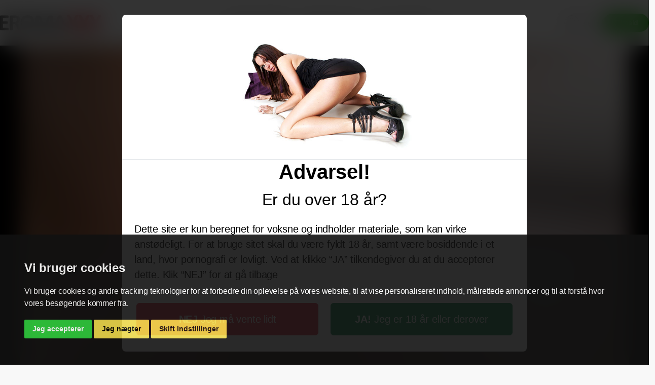

--- FILE ---
content_type: text/html; charset=UTF-8
request_url: https://eromaxxx.dk/film/detaljer/Hardcore-Ass-Punch-66558
body_size: 11760
content:
<!DOCTYPE html PUBLIC "-//W3C//DTD XHTML 1.0 Transitional//EN" "http://www.w3.org/TR/xhtml1/DTD/xhtml1-transitional.dtd">
<html xmlns="http://www.w3.org/1999/xhtml" lang="da">

<head>
    <meta http-equiv="Content-Type" content="text/html; charset=utf-8" />

    

	<meta name="description" content="I denne livlige og frække pornofilm fra USA, Hardcore Ass Punch, oplever du et vildt og intenst seksuelt eventyr med vores erfarne og modige medvirkende. Tag med på en erotisk rejse fyldt med Gay Mature action og intense Gay Blowjobs, der vil efterlade dig hæsblæsende og fuld af lyst. Det er en film, der viser, hvor langt vores medvirkende er villige til at gå for at tilfredsstille dine dybeste og mest intense fantasier. Få dig en tur, du aldrig vil glemme!"/>
	<meta name="robots" content="max-snippet:-1, max-image-preview:large, max-video-preview:-1"/>
	<meta property="og:locale" content="da_DK" />
	<meta property="og:type" content="website" />
	<meta property="og:title" content="Hardcore Ass Punch. Pornofilm på Eromaxxx" />
	<meta property="og:description" content="I denne livlige og frække pornofilm fra USA, Hardcore Ass Punch, oplever du et vildt og intenst seksuelt eventyr med vores erfarne og modige medvirkende. Tag med på en erotisk rejse fyldt med Gay Mature action og intense Gay Blowjobs, der vil efterlade dig hæsblæsende og fuld af lyst. Det er en film, der viser, hvor langt vores medvirkende er villige til at gå for at tilfredsstille dine dybeste og mest intense fantasier. Få dig en tur, du aldrig vil glemme!">
	<meta property="og:site_name" content="Eromaxxx" />
	<meta name="twitter:card" content="summary_large_image" />
	<meta name="twitter:description" content="I denne livlige og frække pornofilm fra USA, Hardcore Ass Punch, oplever du et vildt og intenst seksuelt eventyr med vores erfarne og modige medvirkende. Tag med på en erotisk rejse fyldt med Gay Mature action og intense Gay Blowjobs, der vil efterlade dig hæsblæsende og fuld af lyst. Det er en film, der viser, hvor langt vores medvirkende er villige til at gå for at tilfredsstille dine dybeste og mest intense fantasier. Få dig en tur, du aldrig vil glemme!">
	<meta name="twitter:title" content="Hardcore Ass Punch. Pornofilm på Eromaxxx" />


    <title>Hardcore Ass Punch. Pornofilm på Eromaxxx</title>

	
	<link
		rel="preload"
		href="https://fonts.googleapis.com/css?family=Open+Sans:400,600,700,800&display=swap"
		as="style"
		onload="this.onload=null;this.rel='stylesheet'"
	/>
	<noscript>
		<link
			href="https://fonts.googleapis.com/css?family=Open+Sans:400,600,700,800&display=swap"
			rel="stylesheet"
			type="text/css"
		/>
	</noscript>






    <!--JQUERY FOR BOOTSTRAP-->
    <script src="/javascripts/jquery-3.6.0.min.js"></script>

    <!--POPPER FOR BOOTSTRAP-->
    <script src="/javascripts/popper.min.js"></script>

    <!--Cookie js -->
    <script src="/javascripts/js.cookie.min.js"></script>


	<!-- NEW WIREFRAME -->
    <meta charset="utf-8">
    <meta http-equiv="X-UA-Compatible" content="IE=edge">
    <meta name="viewport" content="width=device-width, initial-scale=1">

    

    <!-- Bootstrap core CSS -->
    <link href="/stylesheets/bootstrap.min.css" rel="stylesheet" type="text/css" media="all">

    <!--custom CSS -->
    <link rel="stylesheet" href="/stylesheets/normal.css?1768750033" />
    <link rel="stylesheet" type="text/css" href="/stylesheets/frontend.css?1768750033" media="all" />

    <script src="/javascripts/bootstrap.min.js"></script>

    <link rel="icon" href="/images/content/elements/favicon.png">


<!-- Cookie Consent by TermsFeed https://www.TermsFeed.com -->
<script type="text/javascript" src="/javascripts/cookie-consent.js" charset="UTF-8"></script>
<script type="text/javascript" charset="UTF-8">
document.addEventListener('DOMContentLoaded', function () {
cookieconsent.run({"notice_banner_type":"simple","consent_type":"express","palette":"dark","language":"da","page_load_consent_levels":["strictly-necessary"],"notice_banner_reject_button_hide":false,"preferences_center_close_button_hide":false,"page_refresh_confirmation_buttons":false,"website_name":"Eromaxxx ","website_privacy_policy_url":"https://eromaxxx.dk/cookies"});
});
</script>



<!-- Below is the link that users can use to open Preferences Center to change their preferences. Do not modify the ID parameter. Place it where appropriate, style it as needed. -->


	<!-- Google tag (gtag.js) -->
	<script type="text/plain" data-cookie-consent="tracking" async src="https://www.googletagmanager.com/gtag/js?id=G-6CN5B2MVLQ"></script>
	<script type="text/plain" data-cookie-consent="tracking">
	  window.dataLayer = window.dataLayer || [];
	  function gtag(){dataLayer.push(arguments);}
	  gtag('js', new Date());

	  gtag('config', 'G-6CN5B2MVLQ');
	</script>

	
	<!-- Matomo -->
	<script type="text/plain" data-cookie-consent="tracking">
	  var _paq = window._paq = window._paq || [];
	  /* tracker methods like "setCustomDimension" should be called before "trackPageView" */
	   
	  _paq.push(['trackPageView']);
	  _paq.push(['enableLinkTracking']);
	  (function() {
		var u="//matomo.oema.dk/";
		_paq.push(['setTrackerUrl', u+'matomo.php']);
		_paq.push(['setSiteId', '1']);
		var d=document, g=d.createElement('script'), s=d.getElementsByTagName('script')[0];
		g.async=true; g.src=u+'matomo.js'; s.parentNode.insertBefore(g,s);
	  })();

	
	</script>
	<!-- End Matomo Code -->


</head>

<body>
    <div id="blur"></div>
    <script type="text/javascript">
  $(document).ready(function() {

	
	$(".loginForm" ).on( "submit", function( event ) {
		
		event.preventDefault();
		
		$.ajax({
			type:     $(this).attr('method'), 
			url:      '/member/login', 
			data:     $(this).serialize(), 
			dataType: 'json', 
			success:  function (data) { 
				if (data.error != 0) {
					$('#login-message', $('.loginForm')).html (data.message);
				} else {
					//console.log(data);
					document.location = data.location;
				}
			} 
		});
	   return false; 
	   
	});



  /* Show initial modal and setup accept cookies */

  $('#over18').modal({
    backdrop: 'static',
    keyboard: false,
    show: false
  });

  if (Cookies.get('over18') == null) {

    $('#over18').modal('show');
    
  }

  $("#cookies-eu-accept").click(function() {

    $('#over18').modal('hide');
    Cookies.set('over18', '1');

  });


  


  function acceptCookies() {
      alert("xxx");
      Cookies.set('over18', '1');
      $('#over18').fadeOut(800);
    };




	
	if ($('.middle-menu').is(':visible') ) {
		$('#desktopmenu').load('/ajax/desktopmenu');
		console.log('Load desktop menu');
	}
	
	$('.video-preview').on('mouseenter', function() {

		this.querySelector('.vid').play();
		$(this).addClass("active");

	})

	$('.video-preview').on('mouseleave', function() {
		this.querySelector('.vid').pause();
		$(this).removeClass("active");
	})
	  
    var hoverFunc
    $("#categories-menu").hover(
      function() {
        hoverFunc = setTimeout(function() {
		  
          $('#blur').show();
          $("#categories-menu").addClass('active');
          $('#categories-collapse').collapse('show');

          $('#models-collapse').collapse('hide');
          $('#galleries-collapse').collapse('hide');
          $('#login-collapse').collapse('hide');

          $('#login-menu').removeClass('active');
          $("#models-menu").removeClass('active');
          $("#galleries-menu").removeClass('active');
        }, 500);
      },
      function() {
        clearTimeout(hoverFunc);
      }
    );

    $("#categories-collapse").hover(
      function() {},
      function() {
        $("#blur").hide();
        $("#categories-menu").removeClass('active');
        $('#categories-collapse').collapse('hide');
      }
    )

    $("#models-menu").hover(
      function() {
        hoverFunc = setTimeout(function() {
          $('#blur').show();
          $("#models-menu").addClass('active');
          $('#models-collapse').collapse('show');

          $('#categories-collapse').collapse('hide');
          $('#galleries-collapse').collapse('hide');
          $('#login-collapse').collapse('hide');

          $('#login-menu').removeClass('active');
          $("#categories-menu").removeClass('active');
          $("#galleries-menu").removeClass('active');
        }, 500);
      },
      function() {
        clearTimeout(hoverFunc);
      }
    );

    $("#models-collapse").hover(
      function() {},
      function() {
        $("#blur").hide();
        $("#models-menu").removeClass('active');
        $('#models-collapse').collapse('hide');
      }
    )

    $("#galleries-menu").hover(
      function() {
        hoverFunc = setTimeout(function() {
          $('#blur').show();
          $("#galleries-menu").addClass('active');
          $('#galleries-collapse').collapse('show');

          $('#categories-collapse').collapse('hide');
          $('#models-collapse').collapse('hide');
          $('#login-collapse').collapse('hide');

          $('#login-menu').removeClass('active');
          $("#categories-menu").removeClass('active');
          $("#models-menu").removeClass('active');
        }, 500);
      },
      function() {
        clearTimeout(hoverFunc);
      }
    );

    $("#galleries-collapse").hover(
      function() {},
      function() {
        $("#blur").hide();
        $("#galleries-menu").removeClass('active');
        $('#galleries-collapse').collapse('hide');
      }
    )

    $("#search-menu").click(function() {
      $('#blur').show();
      $('.middle-menu').hide();
      $('#search-collapse').collapse('show');

      $('#login-collapse').collapse('hide');
      $('#categories-collapse').collapse('hide');
      $('#models-collapse').collapse('hide');
      $('#galleries-collapse').collapse('hide');

      $("#categories-menu").removeClass('active');
      $("#models-menu").removeClass('active');
      $("#galleries-menu").removeClass('active');

      $("#search-menu").hide();
      $("#categories-menu").hide();
      $("#models-menu").hide();
      $("#galleries-menu").hide();
      $('#search-form').removeClass('hidden');
    });

    $("#search-menu-mobile").click(function() {
      $('#categories-collapse').collapse('hide');
      $('#models-collapse').collapse('hide');
      $('#galleries-collapse').collapse('hide');

      $("#categories-menu-mobile").removeClass('active');
      $("#models-menu-mobile").removeClass('active');
      $("#galleries-menu-mobile").removeClass('active');

      $("#search-menu-mobile").hide();
      $("#categories-menu-mobile").hide();
      $("#models-menu-mobile").hide();
      $("#galleries-menu-mobile").hide();
      $('#search-form-mobile').removeClass('hidden');
    });

    $("#cancel-search").click(function() {
      $("#blur").hide();
      $('#search-collapse').collapse('hide');
      $('.middle-menu').show();
      $("#search-menu").show();
      $("#categories-menu").show();
      $("#models-menu").show();
      $("#galleries-menu").show();
      $('#search-form').addClass('hidden');
    });

    $("#cancel-search-mobile").click(function() {
      $("#search-menu-mobile").show();
      $("#categories-menu-mobile").show();
      $("#models-menu-mobile").show();
      $("#galleries-menu-mobile").show();
      $('#search-form-mobile').addClass('hidden');
    });

    $("#search-input").on("input", function(e) {
      value = $(e.target).val()
      if (!value) {
        $("#go-search").addClass('disabled');
        $("#go-search").off('click');
      } else {
        $("#go-search").removeClass('disabled');
        $("#go-search").on('click', (function() {
          location.href = `/find?s=${value}`
        }));
      }
    });

    $("#search-input").keypress(function(event) {
      var keycode = (event.keyCode ? event.keyCode : event.which);
      if (keycode == '13') {
        value = $(event.target).val()
        if (value) {
          location.href = `/find?s=${value}`
        }
      }
    });

    $("#search-input-mobile").on("input", function(e) {
      value = $(e.target).val()
      if (!value) {
        $("#go-search-mobile").addClass('disabled');
        $("#go-search-mobile").off('click');
      } else {
        $("#go-search-mobile").removeClass('disabled');
        $("#go-search-mobile").on('click', (function() {
          location.href = `/find?s=${value}`
        }));
      }
    });

    $("#search-input-mobile").keypress(function(event) {
      var keycode = (event.keyCode ? event.keyCode : event.which);
      if (keycode == '13') {
        value = $(event.target).val()
        if (value) {
          location.href = `/find?s=${value}`
        }
      }
    });

    $("#login-menu").click(function() {
      if (window.matchMedia('(max-width: 1024px)').matches) {
        $('#login-modal').modal('show');
      } else {
        $('#blur').toggle();
        $('#login-collapse').collapse('toggle');
        $("#login-menu").toggleClass('active');

        $('#search-collapse').collapse('hide');
        $('#categories-collapse').collapse('hide');
        $('#models-collapse').collapse('hide');
        $('#galleries-collapse').collapse('hide');

        $("#search-menu").removeClass('active');
        $("#categories-menu").removeClass('active');
        $("#models-menu").removeClass('active');
        $("#galleries-menu").removeClass('active');
      }
    });

    $("#blur").click(function() {
      $('#blur').hide();

      $('#search-collapse').collapse('hide');
      $('#categories-collapse').collapse('hide');
      $('#models-collapse').collapse('hide');
      $('#galleries-collapse').collapse('hide');
      $('#login-collapse').collapse('hide');

      $("#search-menu").removeClass('active');
      $("#categories-menu").removeClass('active');
      $("#models-menu").removeClass('active');
      $("#galleries-menu").removeClass('active');
      $("#login-menu").removeClass('active');

      $('.middle-menu').show();
      $("#search-menu").show();
      $("#categories-menu").show();
      $("#models-menu").show();
      $("#galleries-menu").show();
      $('#search-form').addClass('hidden');
    })

  });
</script>
<nav class="navbar main-menu-navbar">

  <div class="text-center">
    <div class="logo navbar-brand">
      <a class="navbar-brand" href="/">
	  
				<img class="img-fluid" alt="Logo" src="/images/content/eromaxxx/site_logo.svg" />
	
      </a>
    </div>

    <div class="menu-navbar middle-menu">
      <a id="categories-menu" class="menu-item" href="/pornofilm" role="button">
        KATEGORIER        <svg class="arrow-icon" width="25" height="24" viewBox="0 0 25 24" fill="none" xmlns="http://www.w3.org/2000/svg">
          <path d="M8.25 9.75L12.75 14.25L17.25 9.75" stroke="#333333" />
        </svg>
      </a>
      <a id="models-menu" class="menu-item" href="/modeller">
        MODELLER        <svg class="arrow-icon" width="25" height="24" viewBox="0 0 25 24" fill="none" xmlns="http://www.w3.org/2000/svg">
          <path d="M8.25 9.75L12.75 14.25L17.25 9.75" stroke="#333333" />
        </svg>
      </a>
      <a id="galleries-menu" class="menu-item" href="/gallerier">
        GALLERIER        <svg class="arrow-icon" width="25" height="24" viewBox="0 0 25 24" fill="none" xmlns="http://www.w3.org/2000/svg">
          <path d="M8.25 9.75L12.75 14.25L17.25 9.75" stroke="#333333" />
        </svg>
      </a>
      <a id="search-menu" class="menu-item" role="button">
        <svg width="25" height="24" viewBox="0 0 25 24" fill="none" xmlns="http://www.w3.org/2000/svg">
          <mask id="path-1-inside-1_342_3498" fill="white">
            <path fill-rule="evenodd" clip-rule="evenodd" d="M11.7904 3.4515C9.54595 2.52231 6.96273 3.03692 5.24568 4.75529C3.52862 6.47367 3.016 9.05728 3.94691 11.301C4.87783 13.5448 7.06889 15.0067 9.4981 15.0048L9.50705 15.0048L9.51599 15.0051C11.1201 15.0613 12.6754 14.4484 13.81 13.313C14.9445 12.1776 15.5562 10.6218 15.4988 9.01772L15.4985 9.00878V8.99983C15.4985 6.57062 14.0349 4.38068 11.7904 3.4515ZM4.5383 4.04846C6.54129 2.04392 9.55469 1.44362 12.1729 2.52754C14.7884 3.61033 16.4949 6.16072 16.4985 8.9909C16.5575 10.7015 15.9677 12.3648 14.8583 13.6525L22.852 21.6463L22.1449 22.3534L14.1515 14.36C12.8645 15.4711 11.2012 16.0625 9.48992 16.0048C6.65974 16.0034 4.10805 14.2989 3.02326 11.6843C1.93732 9.06685 2.53531 6.05299 4.5383 4.04846Z" />
          </mask>
          <path id="search_ico" d="M5.24568 4.75529L4.5383 4.04846L5.24568 4.75529ZM11.7904 3.4515L12.1729 2.52754L11.7904 3.4515ZM3.94691 11.301L4.87057 10.9178H4.87057L3.94691 11.301ZM9.4981 15.0048L9.49735 14.0048H9.49733L9.4981 15.0048ZM9.50705 15.0048L9.54201 14.0054L9.52416 14.0048L9.5063 14.0048L9.50705 15.0048ZM9.51599 15.0051L9.55101 14.0058L9.55095 14.0057L9.51599 15.0051ZM15.4988 9.01772L16.4982 8.98194L16.4982 8.98191L15.4988 9.01772ZM15.4985 9.00878H14.4985V9.02669L14.4991 9.04459L15.4985 9.00878ZM15.4985 8.99983H16.4985V8.99983L15.4985 8.99983ZM12.1729 2.52754L12.5554 1.60359L12.1729 2.52754ZM4.5383 4.04846L5.24568 4.75529L4.5383 4.04846ZM16.4985 8.9909L15.4985 8.99216L15.4985 9.00877L15.4991 9.02536L16.4985 8.9909ZM14.8583 13.6525L14.1007 12.9998L13.4947 13.7031L14.1512 14.3596L14.8583 13.6525ZM22.852 21.6463L23.5591 22.3534L24.2663 21.6463L23.5591 20.9392L22.852 21.6463ZM22.1449 22.3534L21.4378 23.0605L22.1449 23.7676L22.852 23.0605L22.1449 22.3534ZM14.1515 14.36L14.8586 13.6529L14.2015 12.9957L13.498 13.603L14.1515 14.36ZM9.48992 16.0048L9.52362 15.0054L9.50702 15.0048L9.49042 15.0048L9.48992 16.0048ZM3.02326 11.6843L2.0996 12.0675L2.0996 12.0675L3.02326 11.6843ZM5.95306 5.46213C7.38417 4.02991 9.53721 3.601 11.4079 4.37545L12.1729 2.52754C9.55469 1.44362 6.54129 2.04392 4.5383 4.04846L5.95306 5.46213ZM4.87057 10.9178C4.09468 9.04771 4.52194 6.89434 5.95306 5.46213L4.5383 4.04846C2.53531 6.05299 1.93732 9.06685 3.02326 11.6843L4.87057 10.9178ZM9.49733 14.0048C7.47265 14.0064 5.64646 12.7879 4.87057 10.9178L3.02326 11.6843C4.10919 14.3017 6.66512 16.007 9.49887 16.0048L9.49733 14.0048ZM9.5063 14.0048L9.49735 14.0048L9.49885 16.0048L9.5078 16.0048L9.5063 14.0048ZM9.55095 14.0057L9.54201 14.0054L9.47209 16.0042L9.48103 16.0045L9.55095 14.0057ZM13.1026 12.6062C12.1642 13.5453 10.8778 14.0522 9.55101 14.0058L9.48098 16.0045C11.3624 16.0704 13.1867 15.3516 14.5174 14.0199L13.1026 12.6062ZM14.4994 9.0535C14.547 10.3802 14.041 11.6671 13.1026 12.6062L14.5174 14.0199C15.8481 12.6881 16.5655 10.8633 16.4982 8.98194L14.4994 9.0535ZM14.4991 9.04459L14.4994 9.05353L16.4982 8.98191L16.4978 8.97297L14.4991 9.04459ZM14.4985 8.99983V9.00878H16.4985V8.99983H14.4985ZM11.4079 4.37545C13.2786 5.1499 14.4985 6.97515 14.4985 8.99983L16.4985 8.99983C16.4985 6.16608 14.7912 3.61147 12.1729 2.52754L11.4079 4.37545ZM12.5554 1.60359C9.56342 0.364929 6.11985 1.05093 3.83092 3.34162L5.24568 4.75529C6.96273 3.03692 9.54595 2.52231 11.7904 3.4515L12.5554 1.60359ZM17.4985 8.98963C17.4944 5.75542 15.5443 2.84095 12.5554 1.60359L11.7904 3.4515C14.0326 4.37971 15.4954 6.56602 15.4985 8.99216L17.4985 8.98963ZM15.6159 14.3052C16.8889 12.8277 17.5656 10.9193 17.4979 8.95643L15.4991 9.02536C15.5494 10.4838 15.0466 11.9019 14.1007 12.9998L15.6159 14.3052ZM23.5591 20.9392L15.5654 12.9454L14.1512 14.3596L22.1449 22.3534L23.5591 20.9392ZM22.852 23.0605L23.5591 22.3534L22.1449 20.9392L21.4378 21.6463L22.852 23.0605ZM13.4444 15.0671L21.4378 23.0605L22.852 21.6463L14.8586 13.6529L13.4444 15.0671ZM9.45622 17.0043C11.4197 17.0705 13.3282 16.3919 14.805 15.1169L13.498 13.603C12.4008 14.5504 10.9826 15.0546 9.52362 15.0054L9.45622 17.0043ZM2.0996 12.0675C3.33925 15.0554 6.25521 17.0032 9.48942 17.0048L9.49042 15.0048C7.06427 15.0036 4.87685 13.5424 3.94691 11.301L2.0996 12.0675ZM3.83092 3.34162C1.54199 5.63231 0.858636 9.07641 2.0996 12.0675L3.94691 11.301C3.016 9.05728 3.52862 6.47367 5.24568 4.75529L3.83092 3.34162Z" fill="#333333" mask="url(#path-1-inside-1_342_3498)" />
        </svg>
      </a>
    </div>
    <div id="search-form" class="input-group hidden">
      <span><img src="/images/content/icon_search.svg"></span>
      <input id="search-input" class="form-control" type="search" placeholder="SØG">
      <a id="go-search" type="button" class="disabled">
        SØG      </a>
      <a id="cancel-search" type="button">
        <svg width="16" height="17" viewBox="0 0 16 17" fill="none" xmlns="http://www.w3.org/2000/svg">
          <path id="cancel_ico" d="M0.856702 16.3432L15.7633 1.44017L15.0563 0.732983L0.14968 15.636L0.856702 16.3432ZM0.14962 1.44015L15.0598 16.3504L15.7669 15.6433L0.856728 0.733041L0.14962 1.44015Z" fill="#333333" />
        </svg>
      </a>
    </div>


		<div class="navbar-header">
      
      <a id="login-menu" class="account">
        <svg id="icon_user" width="30" height="30" viewBox="0 0 30 30" fill="none" xmlns="http://www.w3.org/2000/svg">
          <circle cx="15" cy="15" r="14.5" stroke="#333333" />
          <circle cx="15" cy="12" r="6" stroke="#333333" />
          <path d="M5.25293 25.7548C6.27189 21.3131 10.249 18 14.9999 18C19.7497 18 23.7261 21.3116 24.7462 25.7518" stroke="#333333" />
        </svg>
        <span>Log Ind</span>
      </a>
			<a class='signup' href='/medlem/tilmeld'>Tilmeld</a>
    </div>
  </div>

</nav>
<div class="menu-navbar middle-menu-mobile">
  <a id="categories-menu-mobile" class="menu-item" href="/pornofilm">
    KATEGORIER  </a>
  <a id="models-menu-mobile" class="menu-item" href="/modeller">
    MODELLER  </a>
  <a id="galleries-menu-mobile" class="menu-item" href="/gallerier">
    GALLERIER  </a>
  <a id="search-menu-mobile" class="menu-item" role="button">
    <svg width="25" height="24" viewBox="0 0 25 24" fill="none" xmlns="http://www.w3.org/2000/svg">
      <mask id="path-1-inside-1_342_3499" fill="white">
        <path fill-rule="evenodd" clip-rule="evenodd" d="M11.7904 3.4515C9.54595 2.52231 6.96273 3.03692 5.24568 4.75529C3.52862 6.47367 3.016 9.05728 3.94691 11.301C4.87783 13.5448 7.06889 15.0067 9.4981 15.0048L9.50705 15.0048L9.51599 15.0051C11.1201 15.0613 12.6754 14.4484 13.81 13.313C14.9445 12.1776 15.5562 10.6218 15.4988 9.01772L15.4985 9.00878V8.99983C15.4985 6.57062 14.0349 4.38068 11.7904 3.4515ZM4.5383 4.04846C6.54129 2.04392 9.55469 1.44362 12.1729 2.52754C14.7884 3.61033 16.4949 6.16072 16.4985 8.9909C16.5575 10.7015 15.9677 12.3648 14.8583 13.6525L22.852 21.6463L22.1449 22.3534L14.1515 14.36C12.8645 15.4711 11.2012 16.0625 9.48992 16.0048C6.65974 16.0034 4.10805 14.2989 3.02326 11.6843C1.93732 9.06685 2.53531 6.05299 4.5383 4.04846Z" />
      </mask>
      <path id="search_ico" d="M5.24568 4.75529L4.5383 4.04846L5.24568 4.75529ZM11.7904 3.4515L12.1729 2.52754L11.7904 3.4515ZM3.94691 11.301L4.87057 10.9178H4.87057L3.94691 11.301ZM9.4981 15.0048L9.49735 14.0048H9.49733L9.4981 15.0048ZM9.50705 15.0048L9.54201 14.0054L9.52416 14.0048L9.5063 14.0048L9.50705 15.0048ZM9.51599 15.0051L9.55101 14.0058L9.55095 14.0057L9.51599 15.0051ZM15.4988 9.01772L16.4982 8.98194L16.4982 8.98191L15.4988 9.01772ZM15.4985 9.00878H14.4985V9.02669L14.4991 9.04459L15.4985 9.00878ZM15.4985 8.99983H16.4985V8.99983L15.4985 8.99983ZM12.1729 2.52754L12.5554 1.60359L12.1729 2.52754ZM4.5383 4.04846L5.24568 4.75529L4.5383 4.04846ZM16.4985 8.9909L15.4985 8.99216L15.4985 9.00877L15.4991 9.02536L16.4985 8.9909ZM14.8583 13.6525L14.1007 12.9998L13.4947 13.7031L14.1512 14.3596L14.8583 13.6525ZM22.852 21.6463L23.5591 22.3534L24.2663 21.6463L23.5591 20.9392L22.852 21.6463ZM22.1449 22.3534L21.4378 23.0605L22.1449 23.7676L22.852 23.0605L22.1449 22.3534ZM14.1515 14.36L14.8586 13.6529L14.2015 12.9957L13.498 13.603L14.1515 14.36ZM9.48992 16.0048L9.52362 15.0054L9.50702 15.0048L9.49042 15.0048L9.48992 16.0048ZM3.02326 11.6843L2.0996 12.0675L2.0996 12.0675L3.02326 11.6843ZM5.95306 5.46213C7.38417 4.02991 9.53721 3.601 11.4079 4.37545L12.1729 2.52754C9.55469 1.44362 6.54129 2.04392 4.5383 4.04846L5.95306 5.46213ZM4.87057 10.9178C4.09468 9.04771 4.52194 6.89434 5.95306 5.46213L4.5383 4.04846C2.53531 6.05299 1.93732 9.06685 3.02326 11.6843L4.87057 10.9178ZM9.49733 14.0048C7.47265 14.0064 5.64646 12.7879 4.87057 10.9178L3.02326 11.6843C4.10919 14.3017 6.66512 16.007 9.49887 16.0048L9.49733 14.0048ZM9.5063 14.0048L9.49735 14.0048L9.49885 16.0048L9.5078 16.0048L9.5063 14.0048ZM9.55095 14.0057L9.54201 14.0054L9.47209 16.0042L9.48103 16.0045L9.55095 14.0057ZM13.1026 12.6062C12.1642 13.5453 10.8778 14.0522 9.55101 14.0058L9.48098 16.0045C11.3624 16.0704 13.1867 15.3516 14.5174 14.0199L13.1026 12.6062ZM14.4994 9.0535C14.547 10.3802 14.041 11.6671 13.1026 12.6062L14.5174 14.0199C15.8481 12.6881 16.5655 10.8633 16.4982 8.98194L14.4994 9.0535ZM14.4991 9.04459L14.4994 9.05353L16.4982 8.98191L16.4978 8.97297L14.4991 9.04459ZM14.4985 8.99983V9.00878H16.4985V8.99983H14.4985ZM11.4079 4.37545C13.2786 5.1499 14.4985 6.97515 14.4985 8.99983L16.4985 8.99983C16.4985 6.16608 14.7912 3.61147 12.1729 2.52754L11.4079 4.37545ZM12.5554 1.60359C9.56342 0.364929 6.11985 1.05093 3.83092 3.34162L5.24568 4.75529C6.96273 3.03692 9.54595 2.52231 11.7904 3.4515L12.5554 1.60359ZM17.4985 8.98963C17.4944 5.75542 15.5443 2.84095 12.5554 1.60359L11.7904 3.4515C14.0326 4.37971 15.4954 6.56602 15.4985 8.99216L17.4985 8.98963ZM15.6159 14.3052C16.8889 12.8277 17.5656 10.9193 17.4979 8.95643L15.4991 9.02536C15.5494 10.4838 15.0466 11.9019 14.1007 12.9998L15.6159 14.3052ZM23.5591 20.9392L15.5654 12.9454L14.1512 14.3596L22.1449 22.3534L23.5591 20.9392ZM22.852 23.0605L23.5591 22.3534L22.1449 20.9392L21.4378 21.6463L22.852 23.0605ZM13.4444 15.0671L21.4378 23.0605L22.852 21.6463L14.8586 13.6529L13.4444 15.0671ZM9.45622 17.0043C11.4197 17.0705 13.3282 16.3919 14.805 15.1169L13.498 13.603C12.4008 14.5504 10.9826 15.0546 9.52362 15.0054L9.45622 17.0043ZM2.0996 12.0675C3.33925 15.0554 6.25521 17.0032 9.48942 17.0048L9.49042 15.0048C7.06427 15.0036 4.87685 13.5424 3.94691 11.301L2.0996 12.0675ZM3.83092 3.34162C1.54199 5.63231 0.858636 9.07641 2.0996 12.0675L3.94691 11.301C3.016 9.05728 3.52862 6.47367 5.24568 4.75529L3.83092 3.34162Z" fill="#333333" mask="url(#path-1-inside-1_342_3499)" />
    </svg>
  </a>
  <div id="search-form-mobile" class="input-group hidden">
    <span><img src="/images/content/icon_search.svg"></span>
    <input id="search-input-mobile" class="form-control" type="search" placeholder="Search">
    <a id="go-search-mobile" type="button" class="disabled">
      GO    </a>
    <a id="cancel-search-mobile" type="button">
      <svg width="16" height="17" viewBox="0 0 16 17" fill="none" xmlns="http://www.w3.org/2000/svg">
        <path id="cancel_ico" d="M0.856702 16.3432L15.7633 1.44017L15.0563 0.732983L0.14968 15.636L0.856702 16.3432ZM0.14962 1.44015L15.0598 16.3504L15.7669 15.6433L0.856728 0.733041L0.14962 1.44015Z" fill="#333333" />
      </svg>
    </a>
  </div>
</div>

<div id="desktopmenu"></div>


<div class="collapse" id="login-collapse">
  <div class="menu-collapse">
    <div class="container">
      <div class="row">
        <div class="login">
    <div class="container">
        <div class="row">
            <div class="col-lg-12">
                <div class="row">
    <div class="col-xxl-8 col-xl-7 col-lg-7 col-md-12 col-sm-12">
        <img src="/images/content/elements/girl_login.jpg" class="girl-login" />
    </div>
    <div id="loginInputs" class="col-xxl-4 col-xl-5 col-lg-5 col-md-12 col-sm-12">
        <form method="POST" action="/member/login" class="loginForm" >
            <input type="hidden" name="ref" value="" />
            <div class="form-floating">
                <input class="form-control" type="text" name="user" autocomplete="off" placeholder="user" />
                <label for="user">BRUGERNAVN</label><br>
            </div>
            <div class="form-floating">
                <input class="form-control" type="password" name="passwd" autocomplete="off" placeholder="password" />
                <img id="show_password" role="button" onclick="showPassword()" src="/images/content/icon_eye-hide.svg" alt="">
                <label for="passwd">KODEORD</label>
            </div>
			<div id="login-message" class="login-message alert alert-danger" role="alert">
            			</div>
            <div class="row login-controls">
                <div class="col">
                    <a href="https://kundeservice.eromaxxx.dk/?p=forgottenpw"><small>Glemt dit kodeord?</small></a>
                    <a href="/medlem/tilmeld"><small>Ikke medlem endnu? </small></a>
                </div>
                <div class="col">
                    <input class="btn-login" type="submit" value="LOG IND" />
                </div>
            </div>
        </form>
    </div>
</div>
<script type="text/javascript">







    function showPassword() {
        const passwdInputs = $('input[name="passwd"]')
        passwdInputs.each(function(e) {
            const type = $(this).attr("type")
            if (type === "password") {
                $(this).attr("type", "text")
                $(this).parent().find('img').attr("src", "/images/content/icon_eye-show.svg")
            } else {
                $(this).attr("type", "password")
                $(this).parent().find('img').attr("src", "/images/content/icon_eye-hide.svg")
            }
        })
    }
</script>
            </div>
        </div>
    </div>
</div>
      </div>
    </div>
  </div>
</div>
<div class="modal" id="login-modal" aria-modal="true" role="dialog">
  <div class="modal-dialog modal-fullscreen">
    <div class="login modal-content">
    <button type="button" class="btn-close" data-bs-dismiss="modal" aria-label="Close"></button>
    <div class="container">
        <div class="row module-header">
            <div class="col-12">
                <h4>Log ind</h4>
            </div>
        </div>
        <div class="row">
            <div class="col-lg-12">
                <div class="row">
                    <form method="POST" action="/member/login" class="loginForm" >
                        <input type="hidden" name="ref" value="" />
                        <div class="form-floating">
                            <input class="form-control" type="text" name="user" autocomplete="off" placeholder="user" />
                            <label for="user">BRUGERNAVN</label><br>
                        </div>
                        <div class="form-floating">
                            <input class="form-control" type="password" name="passwd" autocomplete="off" placeholder="password" />
                            <img role="button" onclick="showPassword()" src="/images/content/icon_eye-hide.svg" alt="">
                            <label for="passwd">KODEORD</label>
                        </div>
                            <div id="login-message" class="login-message alert alert-danger" role="alert">														</div>
                        <div class="row login-controls">
                            <div class="col-12">
                                <input class="btn-login" type="submit" value="LOG IND" />
                                <div class="row login-links">
                                    <div class="col">
                                        <a href="https://kundeservice.eromaxxx.dk/?p=forgottenpw"><small>Glemt dit kodeord?</small></a>
                                    </div>
                                    <div class="col">
                                        <a href="/medlem/tilmeld"><small>Ikke medlem endnu? </small></a>
                                    </div>
                                </div>
                            </div>
                        </div>
                    </form>
                </div>
            </div>
        </div>
    </div>
    <div class="row">
        <img src="/images/content/elements/girl_login.jpg" class="girl-login" />
    </div>
</div>
  </div>
</div>
<link href="/stylesheets/video-js.min.css" rel="stylesheet">
<script src="/javascripts/video.min.js"></script>
<script src="/javascripts/silvermine-videojs-quality-selector.min.js"></script>
<link href="/stylesheets/videosjs-style.css" rel="stylesheet">


<div class="bg-gray" style="background-color: #000000;">
    <div class="page">
        <div class="row" style="position: relative;">
            <div id="videoplayer" class="col-lg-12 col-md-12 col-sm-12 col-xs-12">
                            </div>
        </div>
    </div>
</div>

<script>
    function ratefilm(that) {
        event.preventDefault();

        var postData = {
            'type': 'film',
            'itemId': that.dataset.itemid,
            'rating': that.dataset.rating
        }

        $.ajax({
            method: "POST",
            url: '/ajax/vote',
            data: postData,
            success: function(response) {
                $(".rate").removeClass("selected")
                $(that).addClass("selected");

            }
        });

    }

    $(document).ready(function() {

        $(".rate").click(function() {
            ratefilm(this);
        });


        $(".rateguest").click(function() {
			var myModal = new bootstrap.Modal(document.getElementById('modalguest'))
			myModal.show()
		});
		
        $(".reporterror").click(function() {
			var myModal = new bootstrap.Modal(document.getElementById('modalreport'))
			myModal.show()
        });
		

		$("#reportform").submit(function(event){
			event.preventDefault();
			
            var selectedValue = $("input[name='problemtype']:checked").val() || "other";

			var postData = {
                'metakey': '51addf537310dc2f42c8ee3684a4601f',
				'url': window.location.href,
                'type' : 'film',
				'contentId': '66558',
				'reason' : selectedValue,
				'message': $("#message-text").val()
			}
			
			$.ajax({
				type: "POST",
				url: "/ajax/report",
				data: postData,
				success: function(response){
					$("#reporterror").html("<b>Tak for din fejlrapportering</b>");
					$("#reporterror").unbind( "click" );
					$("#modalreport").modal('hide');
				},
				error: function(){
					alert("Error");
				}
			});

		});


    });

    
			function playteaser() {
				var html = `
					<div id='cpa'>
						<a href='/medlem/tilmeld'><img src='/images/filmteaser_overlay.png'></a>
					</div>
					<div style='overflow:hidden;'>
						<video id='vplayer' style='margin-top: -5%; margin-bottom: -5%;' autoplay muted loop src='/images/content/placeholders/placeholder_film_teaser1.mp4' poster='/images/thumbcache/films/66558/720x405_thumb-Scene_1-001.jpg'></video>
					</div>
				`;
					
				document.getElementById('videoplayer').parentNode.innerHTML = html;
				document.getElementById('vplayer').playbackRate = 1.15;
				
		        setTimeout(function(){
					el = document.getElementById('cpa');
					el.style.opacity = 1;
					el.style.visibility = 'visible';
				}, 5000);

			}
			
			playteaser();
			
			</script>


<!-- Modal -->
<div class="modal fade" id="modalguest" tabindex="-1" aria-labelledby="exampleModalLabel" aria-hidden="true">
  <div class="modal-dialog">
    <div class="modal-content">

      <div class="modal-body">
        Denne funktion er kun for medlemmer. Tilmeld nu og få alle fordelene: <br><br>
		<ul>
			<li>Adgang til Over 10.000 pornofilm</li>
			<li>Eksklusive danske film</li>
			<li>Daglige opdateringer</li>
			<li>Ubegrænset streaming</li>
			<li>Ingen DRM og garanteret virusfri</li>
		</ul>
	  </div>
      <div class="modal-footer">
		<a href="/medlem/tilmeld" class="btn btn-secondary" role="button">Bliv medlem nu</a>

        <button type="button" class="btn btn-primary btn-success" data-bs-dismiss="modal">Luk</button>
      </div>
    </div>
  </div>
</div>


<div class="modal fade" id="modalreport" tabindex="-1" aria-labelledby="exampleModalLabel" aria-hidden="true">
  <div class="modal-dialog">
    <div class="modal-content">
      <div class="modal-header">
        <h5 class="modal-title" id="exampleModalLabel"><b>Rapporter problem</b></h5>
        <button type="button" class="btn-close" data-bs-dismiss="modal" aria-label="Close"></button>
      </div>
      <div class="modal-body">
	  
		<form id="reportform" name="contact" role="form">
			<div class="mb-3">
                <div class="form-check">
                    <input class="form-check-input" type="radio" name="problemtype" id="problemtype1" value="noplay">
                    <label class="form-check-label" for="problemtype1">Problemer med afspilning af film</label>
                </div>
                <div class="form-check pt-1">
                    <input class="form-check-input" type="radio" name="problemtype" id="problemtype2" value="contentflag">
                    <label class="form-check-label" for="problemtype2">Filmen indeholder ulovlig indhold</label>
                </div>

            <label for="message-text" class="col-form-label">Noget er galt! Hjælp os med at løse problemet ved at skrive, hvad der skete.</label>
            <textarea class="form-control" id="message-text"></textarea>
          </div>
       
      </div>
      <div class="modal-footer">
        <button type="button" class="btn btn-secondary" data-bs-dismiss="modal">Luk</button>
		<input type="submit" class="btn btn-success" id="submit" value="Send">
		</form>
      </div>
    </div>
  </div>
</div>


<div>
    <div id="video_controls" class="page">

		        <a role="button" class="rateguest " data-rating=up data-itemid=66558>
            <svg width="24" height="24" viewBox="0 0 24 24" fill="none" xmlns="http://www.w3.org/2000/svg">
                <path d="M7.11108 12.6771V20.8002H16.7892C18.969 20.8002 20.8 18.895 20.8 16.627V11.6373C20.8 10.4579 19.9281 9.55071 18.7946 9.55071H13.9119V4.56102C13.9119 3.83525 13.3016 3.2002 12.6041 3.2002H11.0347C10.7731 3.2002 10.4243 3.47236 10.4243 3.83525L9.81399 8.09916L7.11108 12.6771Z" stroke="#828282" stroke-miterlimit="10" />
                <path d="M7.11106 12.6772H3.19995V20.8003H7.11106V12.6772Z" stroke="#828282" stroke-miterlimit="10" />
            </svg>
            Synes om        </a>
        <a role="button" class="rateguest " data-rating=down data-itemid=66558>
            <svg width="25" height="24" viewBox="0 0 25 24" fill="none" xmlns="http://www.w3.org/2000/svg">
                <path d="M7.61108 11.3229L7.61108 3.19981L17.2892 3.1998C19.469 3.1998 21.3 5.10496 21.3 7.373L21.3 12.3627C21.3 13.5421 20.4281 14.4493 19.2946 14.4493L14.4119 14.4493L14.4119 19.439C14.4119 20.1648 13.8016 20.7998 13.1041 20.7998L11.5347 20.7998C11.2731 20.7998 10.9243 20.5276 10.9243 20.1648L10.314 15.9008L7.61108 11.3229Z" stroke="#828282" stroke-miterlimit="10" />
                <path d="M7.61106 11.3228L3.69995 11.3228L3.69995 3.19968L7.61106 3.19968L7.61106 11.3228Z" stroke="#828282" stroke-miterlimit="10" />
            </svg>
            Nej tak        </a>
        <a role="button" class="reporterror" id="reporterror">
            <svg width="24" height="24" viewBox="0 0 24 24" fill="none" xmlns="http://www.w3.org/2000/svg">
                <path d="M20 3.2002V12.1414L16.3444 12.8002C15.4568 12.9887 14.5382 12.9887 13.6507 12.8002L11.1494 12.3296C10.287 12.1738 9.40017 12.2059 8.55195 12.4237L4.80005 13.1767V4.23549L8.55195 3.48255C9.4065 3.31088 10.2842 3.27908 11.1494 3.38843L13.6507 3.85902C14.5382 4.0475 15.4568 4.0475 16.3444 3.85902L20 3.2002Z" stroke="#828282" stroke-miterlimit="10" />
                <path d="M4.80005 3.2002V20.8002" stroke="#828282" stroke-miterlimit="10" stroke-linecap="round" />
            </svg>
            Rapportér problem        </a>
    </div>
</div>
<div style="background-color: #FFFFFF;">
    <div class="page">
        <div class="row module-separator"></div>
        <div class="row module-header">
            <div class="col-lg-8 col-md-12 col-sm-12">
                <div>
                    <h2>HARDCORE ASS PUNCH </h2>
                    <div id="video_duration">Spilletid:23:19</div>
                </div>

                <div id="categories-container">
                    <div class='categorytags'>
                        <a href="/film/alle/Gay-Blowjob-184/rating">Gay Blowjob</a> <a href="/film/alle/Gay-Fucking-186/rating">Gay Fucking</a> <a href="/film/alle/Gay-Mature-190/rating">Gay Mature</a>                     </div>
                </div>

                <div id="film-description">
    				I denne livlige og frække pornofilm fra USA, Hardcore Ass Punch, oplever du et vildt og intenst seksuelt eventyr med vores erfarne og modige medvirkende. Tag med på en erotisk rejse fyldt med Gay Mature action og intense Gay Blowjobs, der vil efterlade dig hæsblæsende og fuld af lyst. Det er en film, der viser, hvor langt vores medvirkende er villige til at gå for at tilfredsstille dine dybeste og mest intense <a class="searchtag" href="/find?s=fantasier">fantasier</a>. Få dig en tur, du aldrig vil glemme! 
                </div>

            </div>
            <div id="authors" class="col-lg-4 col-md-12 col-sm-12">
                &nbsp;            </div>
        </div>
    </div>
</div>
<div class="page">
    <div class="row module-separator"></div>
            <div class="row module-header">
    <div class="col-12">
        <h4>RELATEREDE FILM</h4>
    </div>
</div>
<div class="row">

            <div class="col-lg-4 col-md-6 col-sm-12">
              <a href="/film/detaljer/Work-it-Boys-68622" aria-label="Work it Boys">
 	<div class="video-item">
 		<div class="detail">
			<div class="flag"></div>
 			<div class="duration"><b>HD</b> <span>23:09</span></div>
 			<div id="f68622" class="video-preview" style="background: red">
 				<img alt='Work it Boys' class='img-fluid ' src='/images/thumbcache/films/68622/600x400_thumb-Scene_1-001.jpg'> 			</div>
 		</div>
 		<div class="info">
 			<div class="video-title">Work it Boys </a></div>
 <div class="video-models row">&nbsp; </div>
 </div>
 </div>        </div>
            <div class="col-lg-4 col-md-6 col-sm-12">
              <a href="/film/detaljer/Muscle-bound-bear-65490" aria-label="Muscle bound bear">
 	<div class="video-item">
 		<div class="detail">
			<div class="flag"></div>
 			<div class="duration"><b>HD</b> <span>18:38</span></div>
 			<div id="f65490" class="video-preview" style="background: red">
 				<img alt='Muscle bound bear' class='img-fluid ' src='/images/thumbcache/films/65490/600x400_thumb-Scene_1-001.jpg'> 			</div>
 		</div>
 		<div class="info">
 			<div class="video-title">Muscle bound bear </a></div>
 <div class="video-models row">&nbsp; </div>
 </div>
 </div>        </div>
            <div class="col-lg-4 col-md-6 col-sm-12">
              <a href="/film/detaljer/I-Stroke-You-You-Stroke-Me-71102" aria-label="I Stroke You You Stroke Me">
 	<div class="video-item">
 		<div class="detail">
			<div class="flag"></div>
 			<div class="duration"><b>HD</b> <span>45:49</span></div>
 			<div id="f71102" class="video-preview" style="background: red">
 				<img alt='I Stroke You You Stroke Me' class='img-fluid ' src='/images/thumbcache/films/71102/600x400_thumb-Scene_1-001.jpg'> 			</div>
 		</div>
 		<div class="info">
 			<div class="video-title">I Stroke You You Stroke Me </a></div>
 <div class="video-models row">&nbsp; </div>
 </div>
 </div>        </div>
            <div class="col-lg-4 col-md-6 col-sm-12">
              <a href="/film/detaljer/Older-Guys-Hot-And-Heavy-66503" aria-label="Older Guys Hot And Heavy">
 	<div class="video-item">
 		<div class="detail">
			<div class="flag"></div>
 			<div class="duration"><b>HD</b> <span>38:16</span></div>
 			<div id="f66503" class="video-preview" style="background: red">
 				<img alt='Older Guys Hot And Heavy' class='img-fluid ' src='/images/thumbcache/films/66503/600x400_thumb-Scene_1-001.jpg'> 			</div>
 		</div>
 		<div class="info">
 			<div class="video-title">Older Guys Hot And Heavy </a></div>
 <div class="video-models row">&nbsp; </div>
 </div>
 </div>        </div>
            <div class="col-lg-4 col-md-6 col-sm-12">
              <a href="/film/detaljer/Twink-On-Stud-Cock-69625" aria-label="Twink On Stud Cock">
 	<div class="video-item">
 		<div class="detail">
			<div class="flag"></div>
 			<div class="duration"><b>HD</b> <span>19:40</span></div>
 			<div id="f69625" class="video-preview" style="background: red">
 				
		<img alt='Twink On Stud Cock' class='img-fluid poster' src='/images/thumbcache/films/69625/600x400_thumb-Scene_1-005.jpg'>
		<video class='vid' poster='/images/thumbcache/films/69625/600x400_thumb-Scene_1-005.jpg' muted preload='none' playsinline='true' playbackRate='1.2' src='/content/thumbs//69625/mini_film_teaser.mp4'></video> 			</div>
 		</div>
 		<div class="info">
 			<div class="video-title">Twink On Stud Cock </a></div>
 <div class="video-models row">&nbsp; </div>
 </div>
 </div>        </div>
            <div class="col-lg-4 col-md-6 col-sm-12">
              <a href="/film/detaljer/Grown-Up-Action-67522" aria-label="Grown Up Action">
 	<div class="video-item">
 		<div class="detail">
			<div class="flag"></div>
 			<div class="duration"><b>HD</b> <span>17:56</span></div>
 			<div id="f67522" class="video-preview" style="background: red">
 				<img alt='Grown Up Action' class='img-fluid ' src='/images/thumbcache/films/67522/600x400_thumb-Scene_1-001.jpg'> 			</div>
 		</div>
 		<div class="info">
 			<div class="video-title">Grown Up Action </a></div>
 <div class="video-models row">&nbsp; </div>
 </div>
 </div>        </div>
            <div class="col-lg-4 col-md-6 col-sm-12">
              <a href="/film/detaljer/The-Italian-Job-66352" aria-label="The Italian Job">
 	<div class="video-item">
 		<div class="detail">
			<div class="flag"></div>
 			<div class="duration"><b>HD</b> <span>18:45</span></div>
 			<div id="f66352" class="video-preview" style="background: red">
 				<img alt='The Italian Job' class='img-fluid ' src='/images/thumbcache/films/66352/600x400_thumb-Scene_1-001.jpg'> 			</div>
 		</div>
 		<div class="info">
 			<div class="video-title">The Italian Job </a></div>
 <div class="video-models row">&nbsp; </div>
 </div>
 </div>        </div>
            <div class="col-lg-4 col-md-6 col-sm-12">
              <a href="/film/detaljer/There-and-bareback-again-66761" aria-label="There and bareback again">
 	<div class="video-item">
 		<div class="detail">
			<div class="flag"></div>
 			<div class="duration"><b>HD</b> <span>19:46</span></div>
 			<div id="f66761" class="video-preview" style="background: red">
 				
		<img alt='There and bareback again' class='img-fluid poster' src='/images/thumbcache/films/66761/600x400_thumb-Scene_1-005.jpg'>
		<video class='vid' poster='/images/thumbcache/films/66761/600x400_thumb-Scene_1-005.jpg' muted preload='none' playsinline='true' playbackRate='1.2' src='/content/thumbs//66761/mini_film_teaser.mp4'></video> 			</div>
 		</div>
 		<div class="info">
 			<div class="video-title">There and bareback again </a></div>
 <div class="video-models row">&nbsp; </div>
 </div>
 </div>        </div>
            <div class="col-lg-4 col-md-6 col-sm-12">
              <a href="/film/detaljer/Back-Up-On-It-67996" aria-label="Back Up On It">
 	<div class="video-item">
 		<div class="detail">
			<div class="flag"></div>
 			<div class="duration"><b>HD</b> <span>11:29</span></div>
 			<div id="f67996" class="video-preview" style="background: red">
 				<img alt='Back Up On It' class='img-fluid ' src='/images/thumbcache/films/67996/600x400_thumb-Scene_1-001.jpg'> 			</div>
 		</div>
 		<div class="info">
 			<div class="video-title">Back Up On It </a></div>
 <div class="video-models row">&nbsp; </div>
 </div>
 </div>        </div>
            <div class="col-lg-4 col-md-6 col-sm-12">
              <a href="/film/detaljer/Mature-Home-Movie-67519" aria-label="Mature Home Movie">
 	<div class="video-item">
 		<div class="detail">
			<div class="flag"></div>
 			<div class="duration"><b>HD</b> <span>37:27</span></div>
 			<div id="f67519" class="video-preview" style="background: red">
 				<img alt='Mature Home Movie' class='img-fluid ' src='/images/thumbcache/films/67519/600x400_thumb-Scene_1-001.jpg'> 			</div>
 		</div>
 		<div class="info">
 			<div class="video-title">Mature Home Movie </a></div>
 <div class="video-models row">&nbsp; </div>
 </div>
 </div>        </div>
            <div class="col-lg-4 col-md-6 col-sm-12">
              <a href="/film/detaljer/Beach-Bods-67525" aria-label="Beach Bods">
 	<div class="video-item">
 		<div class="detail">
			<div class="flag"></div>
 			<div class="duration"><b>HD</b> <span>14:07</span></div>
 			<div id="f67525" class="video-preview" style="background: red">
 				<img alt='Beach Bods' class='img-fluid ' src='/images/thumbcache/films/67525/600x400_thumb-Scene_1-001.jpg'> 			</div>
 		</div>
 		<div class="info">
 			<div class="video-title">Beach Bods </a></div>
 <div class="video-models row">&nbsp; </div>
 </div>
 </div>        </div>
            <div class="col-lg-4 col-md-6 col-sm-12">
              <a href="/film/detaljer/Room-Service-67490" aria-label="Room Service">
 	<div class="video-item">
 		<div class="detail">
			<div class="flag"></div>
 			<div class="duration"><b>HD</b> <span>18:03</span></div>
 			<div id="f67490" class="video-preview" style="background: red">
 				<img alt='Room Service' class='img-fluid ' src='/images/thumbcache/films/67490/600x400_thumb-Scene_1-001.jpg'> 			</div>
 		</div>
 		<div class="info">
 			<div class="video-title">Room Service </a></div>
 <div class="video-models row">&nbsp; </div>
 </div>
 </div>        </div>
    </div>
<div class="row module-separator-small"></div>
<div class="row module-separator"></div>        <div class="row module-buttons">
            <div class="col-12">
                <a class="button" href="/film/danske/rating">SE ALLE</a>
            </div>
        </div>
    </div>
<div class="row module-separator"></div>

<script>
    $('#show_more').click(function() {
        $('#video_description').toggleClass('less-description')
		
		console.log($('#video_description').scrollHeight);

		
        if ($(this).text() === "Vis mere") {
            $(this).text("Vis mindre")
        } else {
            $(this).text("Vis mere")
        }
    })
</script>



<footer>
	<div class="page">
		<div class="row">
			<div id="footer-logo" class="col-12">
				<a href="/">

				
					<img class="img-fluid" alt="Logo" style="max-height:25px" src="/images/content/eromaxxx/site_logo_darkbg.svg" />
				</a>
			</div>
		</div>
		<div id="footer-content" class="row">
			<div class="col-6 col-md-2">
				<ul class="list-unstyled">
					<li><a href="/modeller/national-featured">Modeller</a></li>
					<li><a href="/pornofilm">Pornofilm</a></li>
					<li><a href="/gallerier">Gallerier</a></li>
					<li><a href="https://escortguide.live/" target=_blank  rel="noopener">Livecam</a></li>
					<li><a href="https://kundeservice.eromaxxx.dk">Kundeservice</a></li>
					<li><a href="/medlem/tilmeld">Tilmeld </a></li>
											<li><a href="/medlem/log-ind">Log Ind</a></li>
									</ul>
			</div>
			<div class="col-6 col-md-2">
				<ul class="list-unstyled">
					<li><a href="/artikel">Artikler</a></li>
					<li><a href="/artikel/detaljer/contentremoval" </a>Fjernelse af indhold</li>
					<li><a href="/artikel/detaljer/termsandconditions">Betingelser </a></li>
					<li><a href="/artikel/detaljer/privacy">Privatlivspolitik</a></li>
					<li><a href="/artikel/detaljer/2257">2257</a></li>
					<li><a href="/artikel/detaljer/cookiepolicy">Cookies</a></a></li>
					

				</ul>
			</div>
			<div class="col-xl-5 offset-xl-3 col-md-6 offset-md-2 col-12">
				<object class="svg-object" type="image/svg+xml" data="/images/sfmbv.svg?txtcolor=d9d9d9"></object> 
				<br>
				<img style='margin-left: -20px; height:65px' src='/images/visa_logo.svg'>
				<img style='height:45px' src='/images/mastercard_logo.svg'>
			</div>
		</div>
	</div>
</footer>
<!-- Modal Launch -->
<div class="modal fade" id="over18" aria-hidden="true">
  <div class="modal-dialog modal-lg ">
    <div class="modal-content pt-3">

        <!-- Modal Header -->
        <div class="modal-header">
                <div class="col-sm-12  text-center">
                  <img class="img-fluid pt-4 d-none d-sm-block" src="/images/img-hero-over18.jpg" alt="">
                </div>

        </div>


        <!-- Modal body -->
        <div class="modal-body pt-0 pb-0">
          <div class="container-fluid">

            <div class="row">

              <div class="col px-2">
                <h1 class="text-center pb-1 fw-bold" id="">Advarsel!</h1>
                <h2 class="text-center pb-3" id="">Er du over 18 år?</h2>
                <p class="text-justify pb-2" id="">Dette site er kun beregnet for voksne og indholder materiale, som kan virke anstødeligt. For at bruge sitet skal du være fyldt 18 år, samt være bosiddende i et land, hvor pornografi er lovligt. Ved at klikke “JA” tilkendegiver du at du accepterer dette. Klik “NEJ” for at gå tilbage
                </p>
			  <div id="cookies-eu-banner"></div>
              </div>
              
            </div>

          </div>

        </div>
        
        <!-- Modal footer -->
        <div class="modal-footer">

          <div class="container-fluid">

            <div class="row">

              <div class="col-md-6 pb-3">
                <a href="https://www.pixar.com/#home-coco" class="fs-5 btn btn-secondary btn-danger w-100 btn-round py-3" role="button" aria-disabled="true"><b>NEJ</b> Jeg må vente lidt</a>
                

              </div>

              <div class="col-md-6 pb-3">
                <button type="button" class="fs-5 btn btn-secondary btn-success w-100 btn-round py-3 " data-dismiss="modal" onClick="javascript:acceptCookies();" id="cookies-eu-accept"><b>JA!</b> Jeg er 18 år eller derover</button>
              </div>

            </div>

          </div>

        </div><!-- End Modal footer -->
    </div>
  </div>
</div>




</body>

</html>

--- FILE ---
content_type: text/html; charset=UTF-8
request_url: https://eromaxxx.dk/ajax/desktopmenu
body_size: 2036
content:
<div class="collapse" id="categories-collapse">
  <div class="menu-collapse">
    <div class="container">
      <div class="row d-none d-md-block">
        <div class="collapse-title">UDVALGTE KATEGORIER</div>
<div class="col-10 menu-collapse-options">
    
        <a class="col-2 category-box" href="/film/alle/Amatoerer-2">
            <img class="display: none" src="/content/categories/amatoerer-2.jpg">
            <div class="text-center">AMATØRER</div>
        </a>

    
        <a class="col-2 category-box" href="/film/alle/Analsex-1">
            <img class="display: none" src="/content/categories/analsex-1.jpg">
            <div class="text-center">ANALSEX</div>
        </a>

    
        <a class="col-2 category-box" href="/film/alle/Bizar-16">
            <img class="display: none" src="/content/categories/bizar-16.jpg">
            <div class="text-center">BIZAR</div>
        </a>

    
        <a class="col-2 category-box" href="/film/alle/Blondiner-47">
            <img class="display: none" src="/content/categories/blondiner-47.jpg">
            <div class="text-center">BLONDINER</div>
        </a>

    
        <a class="col-2 category-box" href="/film/alle/Bondage-og-SM-10">
            <img class="display: none" src="/content/categories/bondage-og-sm-10.jpg">
            <div class="text-center">BONDAGE OG SM</div>
        </a>

    
        <a class="col-2 category-box" href="/film/alle/Brunetter-46">
            <img class="display: none" src="/content/categories/brunetter-46.jpg">
            <div class="text-center">BRUNETTER</div>
        </a>

    
        <a class="col-2 category-box" href="/film/alle/Dildo-37">
            <img class="display: none" src="/content/categories/dildo-37.jpg">
            <div class="text-center">DILDO</div>
        </a>

    
        <a class="col-2 category-box" href="/film/alle/Fetish-12">
            <img class="display: none" src="/content/categories/fetish-12.jpg">
            <div class="text-center">FETISH</div>
        </a>

    
        <a class="col-2 category-box" href="/film/alle/Gruppesex-8">
            <img class="display: none" src="/content/categories/gruppesex-8.jpg">
            <div class="text-center">GRUPPESEX</div>
        </a>

    
        <a class="col-2 category-box" href="/film/alle/Hardcore-9">
            <img class="display: none" src="/content/categories/hardcore-9.jpg">
            <div class="text-center">HARDCORE</div>
        </a>

    
        <a class="col-2 category-box" href="/film/alle/Lesbisk-5">
            <img class="display: none" src="/content/categories/lesbisk-5.jpg">
            <div class="text-center">LESBISK</div>
        </a>

        <a class="col-2 category-more" href="/pornofilm">
        <div>
            <img src="/images/content/circle-plus-solid-red.svg">
            <div class="text-center">ALLE KATEGORIER</div>
        </div>
    </a>
</div>      </div>
    </div>
  </div>
</div>
<div class="collapse" id="models-collapse">
  <div class="menu-collapse">
    <div class="container">
      <div class="row">
        <div class="collapse-title">UDVALGTE MODELLER</div>
<div class="col-10 menu-collapse-options">
    
        <a class="col-2 model-box" href="/modeller/detaljer/Lukava-5965">
            <img width="120" height="120" alt="Porno med Lukava" src="/images/thumbcache/models/5965/300x420_5965_portrait.jpg" />
            <div class="text-center">LUKAVA</div>
        </a>
    
        <a class="col-2 model-box" href="/modeller/detaljer/Milli-1296">
            <img width="120" height="120" alt="Porno med Milli" src="/images/thumbcache/models/1296/300x420_1296_portrait.jpg" />
            <div class="text-center">MILLI</div>
        </a>
    
        <a class="col-2 model-box" href="/modeller/detaljer/Michelle-Andersen-2069">
            <img width="120" height="120" alt="Porno med Michelle Andersen" src="/images/thumbcache/models/2069/300x420_2069_portrait.jpg" />
            <div class="text-center">MICHELLE ANDERSEN</div>
        </a>
    
        <a class="col-2 model-box" href="/modeller/detaljer/Ella-2081">
            <img width="120" height="120" alt="Porno med Ella" src="/images/thumbcache/models/2081/300x420_2081_portrait.jpg" />
            <div class="text-center">ELLA</div>
        </a>
    
        <a class="col-2 model-box" href="/modeller/detaljer/Maya-503">
            <img width="120" height="120" alt="Porno med Maya" src="/images/thumbcache/models/503/300x420_503_portrait.jpg" />
            <div class="text-center">MAYA</div>
        </a>
    
        <a class="col-2 model-box" href="/modeller/detaljer/jassie--5448">
            <img width="120" height="120" alt="Porno med Jassie  " src="/images/thumbcache/models/5448/300x420_5448_portrait.jpg" />
            <div class="text-center">JASSIE  </div>
        </a>
    
        <a class="col-2 model-box" href="/modeller/detaljer/Barbie-492">
            <img width="120" height="120" alt="Porno med Barbie" src="/images/thumbcache/models/492/300x420_492_portrait.jpg" />
            <div class="text-center">BARBIE</div>
        </a>
    
        <a class="col-2 model-box" href="/modeller/detaljer/Aya-3474">
            <img width="120" height="120" alt="Porno med Aya" src="/images/thumbcache/models/3474/300x420_3474_portrait.jpg" />
            <div class="text-center">AYA</div>
        </a>
    
        <a class="col-2 model-box" href="/modeller/detaljer/Amy-Ried-1359">
            <img width="120" height="120" alt="Porno med Amy Ried" src="/images/thumbcache/models/1359/300x420_1359_portrait.jpg" />
            <div class="text-center">AMY RIED</div>
        </a>
    
        <a class="col-2 model-box" href="/modeller/detaljer/Clara-1295">
            <img width="120" height="120" alt="Porno med Clara" src="/images/thumbcache/models/1295/300x420_1295_portrait.jpg" />
            <div class="text-center">CLARA</div>
        </a>
    
        <a class="col-2 model-box" href="/modeller/detaljer/Natalie-North-515">
            <img width="120" height="120" alt="Porno med Natalie North" src="/images/thumbcache/models/515/300x420_515_portrait.jpg" />
            <div class="text-center">NATALIE NORTH</div>
        </a>
        <a class="col-2 model-more" href="/modeller/national-featured">
        <div>
            <img src="/images/content/circle-plus-solid-red.svg">
            <div class="text-center"><b>ALLE MODELLER</b></div>
        </div>
    </a>
</div>      </div>
    </div>
  </div>
</div>
<div class="collapse" id="galleries-collapse">
  <div class="menu-collapse">
    <div class="container">
      <div class="row">
        <div class="collapse-title">UDVALGTE GALLERIER</div>
<div class="col-10 menu-collapse-options">
            <a class="col-2 gallery-box" href="/gallerier/detaljer/Ariel-og-Dana-371">
            <img width="140" height="190" alt="Ariel og Dana" src="/images/thumbcache/galleries/371/350x490_LO7002_033.jpg" />
            <div class="text-center">ARIEL OG DANA</div>
        </a>

            <a class="col-2 gallery-box" href="/gallerier/detaljer/Nelly-og-hendes-dildo-1181">
            <img width="140" height="190" alt="Nelly og hendes dildo " src="/images/thumbcache/galleries/1181/350x490_VZ1015_034.jpg" />
            <div class="text-center">NELLY OG HENDES DILDO </div>
        </a>

            <a class="col-2 gallery-box" href="/gallerier/detaljer/Tre-veninder-i-sovevaerelset-373">
            <img width="140" height="190" alt="Tre veninder i soveværelset" src="/images/thumbcache/galleries/373/350x490_LO7004_148.jpg" />
            <div class="text-center">TRE VENINDER I SOVEVÆRELSET</div>
        </a>

            <a class="col-2 gallery-box" href="/gallerier/detaljer/90er-babe-inviterer-indenfor-5372">
            <img width="140" height="190" alt="90'er babe inviterer indenfor" src="/images/thumbcache/galleries/5372/350x490_kt0003-008.jpg" />
            <div class="text-center">90'ER BABE INVITERER INDENFOR</div>
        </a>

            <a class="col-2 gallery-box" href="/gallerier/detaljer/Nicole-viser-sin-glatbarberede-fisse-12039">
            <img width="140" height="190" alt="Nicole viser sin glatbarberede fisse" src="/images/thumbcache/galleries/12039/350x490_DSC_057.jpg" />
            <div class="text-center">NICOLE VISER SIN GLATBARBEREDE F...</div>
        </a>

            <a class="col-2 gallery-box" href="/gallerier/detaljer/Polske-babes-i-Danmark-3626">
            <img width="140" height="190" alt="Polske babes i Danmark" src="/images/thumbcache/galleries/3626/350x490_nd0044-069.jpg" />
            <div class="text-center">POLSKE BABES I DANMARK</div>
        </a>

            <a class="col-2 gallery-box" href="/gallerier/detaljer/Olie-marineret-12418">
            <img width="140" height="190" alt="Olie marineret" src="/images/thumbcache/galleries/12418/350x490_PA020662.JPG" />
            <div class="text-center">OLIE MARINERET</div>
        </a>

            <a class="col-2 gallery-box" href="/gallerier/detaljer/Eliska-sexy-993">
            <img width="140" height="190" alt="Eliska sexy" src="/images/thumbcache/galleries/993/350x490_KC1038_065.jpg" />
            <div class="text-center">ELISKA SEXY</div>
        </a>

            <a class="col-2 gallery-box" href="/gallerier/detaljer/Ung-slank-blondine-med-dildo-12930">
            <img width="140" height="190" alt="Ung slank blondine med dildo" src="/images/thumbcache/galleries/12930/350x490_sexy_blake086.jpg" />
            <div class="text-center">UNG SLANK BLONDINE MED DILDO</div>
        </a>

            <a class="col-2 gallery-box" href="/gallerier/detaljer/Sex-med-Santas-hjaelper-1038">
            <img width="140" height="190" alt="Sex med Santa's hjælper" src="/images/thumbcache/galleries/1038/350x490_PY3082_064.jpg" />
            <div class="text-center">SEX MED SANTA'S HJÆLPER</div>
        </a>

            <a class="col-2 gallery-box" href="/gallerier/detaljer/Tanjas-fraekke-taeer-4981">
            <img width="140" height="190" alt="Tanjas frække tæer" src="/images/thumbcache/galleries/4981/350x490_nd0118-032.jpg" />
            <div class="text-center">TANJAS FRÆKKE TÆER</div>
        </a>

        <a class="col-2 gallery-more" href="/gallerier">
        <div>
            <img src="/images/content/circle-plus-solid-red.svg">
            <div class="text-center"><b>ALLE GALLERIER</b></div>
        </div>
    </a>
</div>      </div>
    </div>
  </div>
</div>
<div class="collapse" id="search-collapse">
  <div class="menu-collapse">
    <div class="container">
      <div class="row">
        
<div class="col-4">
    <div class="collapse-title">POPULÆRE SØGNINGER</div>
    <div class="menu-collapse-suggestions">
        <!-- TODO -->
        <!-- Change to popular searches -->
        <a class='suggestion' href='/film/alle/3D-porno-198/rating'>3D porno</a><a class='suggestion' href='/film/alle/Asiatisk-50/rating'>Asiatisk</a><a class='suggestion' href='/film/alle/Bag-kameraet-130/rating'>Bag kameraet</a><a class='suggestion' href='/film/alle/Barnepige-127/rating'>Barnepige</a><a class='suggestion' href='/film/alle/Behaarede-40/rating'>Behårede</a><a class='suggestion' href='/film/alle/Bisexuel-42/rating'>Bisexuel</a><a class='suggestion' href='/film/alle/Bjoern-129/rating'>Bjørn</a><a class='suggestion' href='/film/alle/Blowjobs-17/rating'>Blowjobs</a><a class='suggestion' href='/film/alle/Briller-141/rating'>Briller</a><a class='suggestion' href='/film/alle/Bryst-knep-159/rating'>Bryst-knep</a>    </div>
</div>


<div class="col-4">
    <div class="collapse-title">POPULÆRE KATEGORIER</div>
    <div class="menu-collapse-suggestions">
        <a class='suggestion' href='/film/alle/Blondiner-47/rating'>Blondiner (5.576) </a><a class='suggestion' href='/film/alle/Brunetter-46/rating'>Brunetter (6.548) </a><a class='suggestion' href='/film/alle/Hardcore-9/rating'>Hardcore (7.330) </a>    </div>
</div>


<div class="col-4">
    <div class="collapse-title">POPULÆRE MODELLER</div>
    <div class="menu-collapse-suggestions">
        <a class='suggestion' href='/modeller/detaljer/Lukava-5965'>Lukava</a><a class='suggestion' href='/modeller/detaljer/Milli-1296'>Milli</a><a class='suggestion' href='/modeller/detaljer/Michelle-Andersen-2069'>Michelle Andersen</a><a class='suggestion' href='/modeller/detaljer/Ella-2081'>Ella</a><a class='suggestion' href='/modeller/detaljer/Maya-503'>Maya</a><a class='suggestion' href='/modeller/detaljer/jassie--5448'>jassie  </a><a class='suggestion' href='/modeller/detaljer/Barbie-492'>Barbie</a><a class='suggestion' href='/modeller/detaljer/Aya-3474'>Aya</a><a class='suggestion' href='/modeller/detaljer/Amy-Ried-1359'>Amy Ried</a><a class='suggestion' href='/modeller/detaljer/Clara-1295'>Clara</a><a class='suggestion' href='/modeller/detaljer/Natalie-North-515'>Natalie North</a>    </div>
</div>
      </div>
    </div>
  </div>
</div>

--- FILE ---
content_type: image/svg+xml
request_url: https://eromaxxx.dk/images/content/icon_eye-hide.svg
body_size: 839
content:
<svg width="24" height="24" viewBox="0 0 24 24" fill="none" xmlns="http://www.w3.org/2000/svg">
<path d="M17.8591 7.19896C17.8812 7.22129 17.9597 7.27712 17.9728 7.28607C20.7688 9.1926 22.5 11.75 22.5 11.75C22.5 11.75 18.1 18.25 12 18.25C10.5255 18.25 9.15042 17.8702 7.91274 17.2943C7.90823 17.2922 7.88342 17.2922 7.82125 17.2359M6.42825 16.5C6.39246 16.4647 6.36714 16.439 6.35313 16.43C3.36634 14.5071 1.5 11.75 1.5 11.75C1.5 11.75 5.9 5.25001 12 5.25001C13.0011 5.25001 14.3404 5.57295 16.0181 6.21882C16.0767 6.24137 16.1519 6.27086 16.2438 6.30729C16.2782 6.32094 16.4358 6.41076 16.4827 6.45743M14.0271 8.91249C14.0098 8.89513 13.9913 8.87127 13.9884 8.86927C13.4236 8.47876 12.7385 8.25001 12 8.25001C10.067 8.25001 8.5 9.81701 8.5 11.75C8.5 12.4857 8.72698 13.1684 9.11474 13.7318C9.11629 13.7341 9.14203 13.7683 9.157 13.7828M10.2802 14.781C10.3275 14.8284 10.3314 14.8274 10.3364 14.8302C10.8312 15.098 11.3979 15.25 12 15.25C13.933 15.25 15.5 13.683 15.5 11.75C15.5 11.148 15.348 10.5815 15.0803 10.0868C15.0781 10.0826 15.0544 10.0488 15.0315 10.0259M3.7495 20.2495L20.7495 3.24951" stroke="#666666"/>
</svg>
